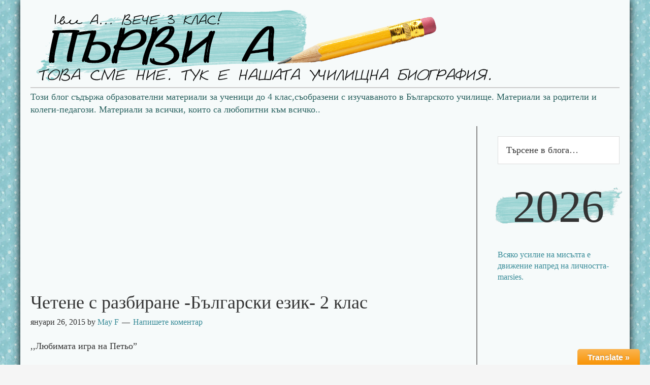

--- FILE ---
content_type: text/html; charset=UTF-8
request_url: https://www.art1a1d.com/2015/01/26/2_25-4/
body_size: 7877
content:
<!DOCTYPE html>
<html lang="bg-BG">
<head>
<meta charset="UTF-8" />
<title>Четене с разбиране -Български език- 2 клас</title><meta name="robots" content="noodp,noydir" />
<meta name="viewport" content="width=device-width, initial-scale=1" />
<link rel="alternate" type="application/rss+xml" title="Първи А &raquo; Хранилка" href="https://www.art1a1d.com/feed/" />
<link rel="alternate" type="application/rss+xml" title="Първи А &raquo; Хранилка за коментари" href="https://www.art1a1d.com/comments/feed/" />
<link rel="alternate" type="application/rss+xml" title="Първи А &raquo; Хранилка за коментари на Четене с разбиране -Български език- 2 клас" href="https://www.art1a1d.com/2015/01/26/2_25-4/feed/" />
<link rel="canonical" href="https://www.art1a1d.com/2015/01/26/2_25-4/" />
		<script type="text/javascript">
			window._wpemojiSettings = {"baseUrl":"https:\/\/s.w.org\/images\/core\/emoji\/72x72\/","ext":".png","source":{"concatemoji":"https:\/\/www.art1a1d.com\/wp-includes\/js\/wp-emoji-release.min.js?ver=4.2.39"}};
			!function(e,n,t){var a;function o(e){var t=n.createElement("canvas"),a=t.getContext&&t.getContext("2d");return!(!a||!a.fillText)&&(a.textBaseline="top",a.font="600 32px Arial","flag"===e?(a.fillText(String.fromCharCode(55356,56812,55356,56807),0,0),3e3<t.toDataURL().length):(a.fillText(String.fromCharCode(55357,56835),0,0),0!==a.getImageData(16,16,1,1).data[0]))}function i(e){var t=n.createElement("script");t.src=e,t.type="text/javascript",n.getElementsByTagName("head")[0].appendChild(t)}t.supports={simple:o("simple"),flag:o("flag")},t.DOMReady=!1,t.readyCallback=function(){t.DOMReady=!0},t.supports.simple&&t.supports.flag||(a=function(){t.readyCallback()},n.addEventListener?(n.addEventListener("DOMContentLoaded",a,!1),e.addEventListener("load",a,!1)):(e.attachEvent("onload",a),n.attachEvent("onreadystatechange",function(){"complete"===n.readyState&&t.readyCallback()})),(a=t.source||{}).concatemoji?i(a.concatemoji):a.wpemoji&&a.twemoji&&(i(a.twemoji),i(a.wpemoji)))}(window,document,window._wpemojiSettings);
		</script>
		<style type="text/css">
img.wp-smiley,
img.emoji {
	display: inline !important;
	border: none !important;
	box-shadow: none !important;
	height: 1em !important;
	width: 1em !important;
	margin: 0 .07em !important;
	vertical-align: -0.1em !important;
	background: none !important;
	padding: 0 !important;
}
</style>
<link rel='stylesheet' id='toolbar.css-css'  href='https://www.art1a1d.com/wp-content/plugins/google-language-translator/css/toolbar.css?ver=4.2.39' type='text/css' media='all' />
<link rel='stylesheet' id='style.css-css'  href='https://www.art1a1d.com/wp-content/plugins/google-language-translator/css/style.css?ver=4.2.39' type='text/css' media='all' />
<link rel='stylesheet' id='child-theme-css'  href='https://www.art1a1d.com/wp-content/themes/genesis/style.css?ver=2.1.2' type='text/css' media='all' />
<link rel='stylesheet' id='contact-form-7-css'  href='https://www.art1a1d.com/wp-content/plugins/contact-form-7/includes/css/styles.css?ver=4.1.2' type='text/css' media='all' />
<link rel='stylesheet' id='ssbaFont-css'  href='//fonts.googleapis.com/css?family=Indie+Flower&#038;ver=4.2.39' type='text/css' media='all' />
<link rel='stylesheet' id='wpmu-animate-min-css-css'  href='https://www.art1a1d.com/wp-content/plugins/wordpress-popup/css/animate.min.css?ver=4.2.39' type='text/css' media='all' />
<script>if (document.location.protocol != "https:") {document.location = document.URL.replace(/^http:/i, "https:");}</script><script type='text/javascript' src='https://www.art1a1d.com/wp-includes/js/jquery/jquery.js?ver=1.11.2'></script>
<script type='text/javascript' src='https://www.art1a1d.com/wp-includes/js/jquery/jquery-migrate.min.js?ver=1.2.1'></script>
<script type='text/javascript' src='https://www.art1a1d.com/wp-content/plugins/google-language-translator/js/flags.js?ver=4.2.39'></script>
<script type='text/javascript' src='https://www.art1a1d.com/wp-content/plugins/google-language-translator/js/toolbar.js?ver=4.2.39'></script>
<script type='text/javascript' src='https://www.art1a1d.com/wp-content/plugins/google-language-translator/js/load-toolbar.js?ver=4.2.39'></script>
<link rel="EditURI" type="application/rsd+xml" title="RSD" href="https://www.art1a1d.com/xmlrpc.php?rsd" />
<style type="text/css">p.hello { font-size:12px; color:darkgray; }#google_language_translator, #flags { text-align:left; }#google_language_translator { clear:both; }#flags { width:165px; }#flags a { display:inline-block; margin-right:2px; }.goog-tooltip {display: none !important;}.goog-tooltip:hover {display: none !important;}.goog-text-highlight {background-color: transparent !important; border: none !important; box-shadow: none !important;}#google_language_translator { width:auto !important; }#google_language_translator {color: transparent;}body { top:0px !important; }</style><style type="text/css">	.ssba {
											
											
											background-color: #f6fafa;
											
										}
										.ssba img		
										{ 	
											width: 35px !important;
											padding: 6px;
											border:  0;
											box-shadow: none !important;
											display: inline !important;
											vertical-align: middle;
										}
										.ssba, .ssba a		
										{
											text-decoration:none;
											
											font-family: Indie Flower;
											font-size: 	20px;
											
											
										}</style><link rel="Shortcut Icon" href="https://www.art1a1d.com/wp-content/themes/genesis/images/favicon.ico" type="image/x-icon" />
<script>

jQuery(document).ready(function(e) {
jQuery("h1.site-title").find("a").html("");
jQuery("h2.site-description").html("");
});
</script>
<script>
  (function(i,s,o,g,r,a,m){i['GoogleAnalyticsObject']=r;i[r]=i[r]||function(){
  (i[r].q=i[r].q||[]).push(arguments)},i[r].l=1*new Date();a=s.createElement(o),
  m=s.getElementsByTagName(o)[0];a.async=1;a.src=g;m.parentNode.insertBefore(a,m)
  })(window,document,'script','//www.google-analytics.com/analytics.js','ga');

  ga('create', 'UA-63097808-1', 'auto');
  ga('send', 'pageview');

</script><!--[if lt IE 9]><script src="//html5shiv.googlecode.com/svn/trunk/html5.js"></script><![endif]-->
</head>
<body data-rsssl=1 class="single single-post postid-583 single-format-standard content-sidebar" itemscope="itemscope" itemtype="http://schema.org/WebPage"><div class="site-container"><header class="site-header" role="banner" itemscope="itemscope" itemtype="http://schema.org/WPHeader"><div class="wrap"><div class="title-area"><h1 class="site-title" itemprop="headline"><a href="https://www.art1a1d.com/">Първи А</a></h1><h2 class="site-description" itemprop="description">Блог за образователни материали</h2></div><aside class="widget-area header-widget-area"><section id="text-5" class="widget widget_text"><div class="widget-wrap">			<div class="textwidget">Този блог съдържа образователни материали за ученици до 4 клас,съобразени с изучаваното в Българското училище. Материали за родители и колеги-педагози.
Материали за всички, които  са любопитни към всичко..


</div>
		</div></section></aside></div></header><div class="site-inner"><div class="content-sidebar-wrap"><main class="content" role="main" itemprop="mainContentOfPage" itemscope="itemscope" itemtype="http://schema.org/Blog">        <script async src="//pagead2.googlesyndication.com/pagead/js/adsbygoogle.js"></script>
		<script>
        (adsbygoogle = window.adsbygoogle || []).push({
          google_ad_client: 'ca-pub-4631623370192323',
          enable_page_level_ads: {google_ad_channel: '1347877298'},
          interstitials: true,
          overlays: true
        });
        </script>


                <ins class="adsbygoogle"
                     style="display:block"
                     data-ad-client="ca-pub-4631623370192323"
                     data-ad-slot="7096057294"
                     data-ad-format="auto"></ins>
                <script>
                (adsbygoogle = window.adsbygoogle || []).push({});
                </script>
                <article class="post-583 post type-post status-publish format-standard category-uncategorized entry" itemscope="itemscope" itemtype="http://schema.org/BlogPosting" itemprop="blogPost"><header class="entry-header"><h1 class="entry-title" itemprop="headline">Четене с разбиране -Български език- 2 клас</h1> 
<p class="entry-meta"><time class="entry-time" itemprop="datePublished" datetime="2015-01-26T03:19:00+00:00">януари 26, 2015</time> by <span class="entry-author" itemprop="author" itemscope="itemscope" itemtype="http://schema.org/Person"><a href="https://www.art1a1d.com/author/admin/" class="entry-author-link" itemprop="url" rel="author"><span class="entry-author-name" itemprop="name">May F</span></a></span> <span class="entry-comments-link"><a href="https://www.art1a1d.com/2015/01/26/2_25-4/#respond">Напишете коментар</a></span> </p></header><div class="entry-content" itemprop="text"><p>,,Любимата игра на Петьо&#8221;</p>
<div dir="ltr" style="text-align: left;" trbidi="on">
</div>
<p><iframe src="//LearningApps.org/watch?v=pbi44dy2j01" style="border:0px;width:100%;height:500px" webkitallowfullscreen="true" mozallowfullscreen="true"></iframe></p>
<!-- Simple Share Buttons Adder (5.6) simplesharebuttons.com --><div class="ssba"><div style="text-align:left">Сподели :) <a class="ssba_facebook_share" href="http://www.facebook.com/sharer.php?u=https://www.art1a1d.com/2015/01/26/2_25-4/"  target="_blank" ><img src="https://www.art1a1d.com/wp-content/plugins/simple-share-buttons-adder/buttons/somacro/facebook.png" title="Facebook" class="ssba" alt="Share on Facebook" /></a><a class='ssba_pinterest_share' href='javascript:void((function()%7Bvar%20e=document.createElement(&apos;script&apos;);e.setAttribute(&apos;type&apos;,&apos;text/javascript&apos;);e.setAttribute(&apos;charset&apos;,&apos;UTF-8&apos;);e.setAttribute(&apos;src&apos;,&apos;//assets.pinterest.com/js/pinmarklet.js?r=&apos;+Math.random()*99999999);document.body.appendChild(e)%7D)());'><img src="https://www.art1a1d.com/wp-content/plugins/simple-share-buttons-adder/buttons/somacro/pinterest.png" title="Pinterest" class="ssba" alt="Pin on Pinterest" /></a><a class="ssba_google_share" href="https://plus.google.com/share?url=https://www.art1a1d.com/2015/01/26/2_25-4/"  target="_blank" ><img src="https://www.art1a1d.com/wp-content/plugins/simple-share-buttons-adder/buttons/somacro/google.png" title="Google+" class="ssba" alt="Share on Google+" /></a></div></div></div><footer class="entry-footer"><p class="entry-meta"><span class="entry-categories">В категория: <a href="https://www.art1a1d.com/category/uncategorized/" rel="category tag">Uncategorized</a></span> </p></footer></article></main><aside class="sidebar sidebar-primary widget-area" role="complementary" itemscope="itemscope" itemtype="http://schema.org/WPSideBar"><section id="text-15" class="widget widget_text"><div class="widget-wrap">			<div class="textwidget"></div>
		</div></section><section id="search-3" class="widget widget_search"><div class="widget-wrap"><form method="get" class="search-form" action="https://www.art1a1d.com/" role="search"><input type="search" name="s" placeholder="Търсене в блога&#x2026;" /><input type="submit" value="Търсене в блога" /></form></div></section><section id="text-13" class="widget widget_text"><div class="widget-wrap">			<div class="textwidget">2026</div>
		</div></section><section id="text-12" class="widget widget_text"><div class="widget-wrap">			<div class="textwidget">Всяко усилие на мисълта е движение напред на личността-marsies.</div>
		</div></section><section id="text-7" class="widget widget_text"><div class="widget-wrap">			<div class="textwidget"></div>
		</div></section><section id="text-16" class="widget widget_text"><div class="widget-wrap">			<div class="textwidget"><script async src="//pagead2.googlesyndication.com/pagead/js/adsbygoogle.js"></script>
<!-- Sidebar Ad -->
<ins class="adsbygoogle"
     style="display:block"
     data-ad-client="ca-pub-4631623370192323"
     data-ad-slot="1747527698"
     data-ad-format="auto"></ins>
<script>
(adsbygoogle = window.adsbygoogle || []).push({});
</script></div>
		</div></section><section id="text-14" class="widget widget_text"><div class="widget-wrap">			<div class="textwidget"><div role="form" class="wpcf7" id="wpcf7-f3527-o1" lang="en-US" dir="ltr">
<div class="screen-reader-response"></div>
<form name="" action="/2015/01/26/2_25-4/#wpcf7-f3527-o1" method="post" class="wpcf7-form" novalidate="novalidate">
<div style="display: none;">
<input type="hidden" name="_wpcf7" value="3527" />
<input type="hidden" name="_wpcf7_version" value="4.1.2" />
<input type="hidden" name="_wpcf7_locale" value="en_US" />
<input type="hidden" name="_wpcf7_unit_tag" value="wpcf7-f3527-o1" />
<input type="hidden" name="_wpnonce" value="5bda0d975e" />
</div>
<p>Име<br />
    <span class="wpcf7-form-control-wrap your-name"><input type="text" name="your-name" value="" size="40" class="wpcf7-form-control wpcf7-text wpcf7-validates-as-required" aria-required="true" aria-invalid="false" /></span> </p>
<p>И-Мейл<br />
    <span class="wpcf7-form-control-wrap your-email"><input type="email" name="your-email" value="" size="40" class="wpcf7-form-control wpcf7-text wpcf7-email wpcf7-validates-as-required wpcf7-validates-as-email" aria-required="true" aria-invalid="false" /></span> </p>
<p>Заглавие<br />
    <span class="wpcf7-form-control-wrap your-subject"><input type="text" name="your-subject" value="" size="40" class="wpcf7-form-control wpcf7-text" aria-invalid="false" /></span> </p>
<p>Съобщение<br />
    <span class="wpcf7-form-control-wrap your-message"><textarea name="your-message" cols="40" rows="10" class="wpcf7-form-control wpcf7-textarea" aria-invalid="false"></textarea></span> </p>
<p><input type="submit" value="Изпрати" class="wpcf7-form-control wpcf7-submit" /></p>
<div class="wpcf7-response-output wpcf7-display-none"></div></form></div></div>
		</div></section><section id="text-8" class="widget widget_text"><div class="widget-wrap">			<div class="textwidget"></div>
		</div></section><section id="archives-3" class="widget widget_archive"><div class="widget-wrap"><h4 class="widget-title widgettitle">Архив</h4>
		<label class="screen-reader-text" for="archives-dropdown-3">Архив</label>
		<select id="archives-dropdown-3" name="archive-dropdown" onchange='document.location.href=this.options[this.selectedIndex].value;'>
			
			<option value="">- Избор на месец -</option>
				<option value='https://www.art1a1d.com/2026/01/'> януари 2026 &nbsp;(10)</option>
	<option value='https://www.art1a1d.com/2025/11/'> ноември 2025 &nbsp;(2)</option>
	<option value='https://www.art1a1d.com/2025/10/'> октомври 2025 &nbsp;(1)</option>
	<option value='https://www.art1a1d.com/2025/09/'> септември 2025 &nbsp;(1)</option>
	<option value='https://www.art1a1d.com/2025/03/'> март 2025 &nbsp;(1)</option>
	<option value='https://www.art1a1d.com/2025/01/'> януари 2025 &nbsp;(3)</option>
	<option value='https://www.art1a1d.com/2024/09/'> септември 2024 &nbsp;(1)</option>
	<option value='https://www.art1a1d.com/2024/04/'> април 2024 &nbsp;(2)</option>
	<option value='https://www.art1a1d.com/2023/07/'> юли 2023 &nbsp;(2)</option>
	<option value='https://www.art1a1d.com/2023/02/'> февруари 2023 &nbsp;(4)</option>
	<option value='https://www.art1a1d.com/2022/08/'> август 2022 &nbsp;(1)</option>
	<option value='https://www.art1a1d.com/2022/06/'> юни 2022 &nbsp;(2)</option>
	<option value='https://www.art1a1d.com/2022/05/'> май 2022 &nbsp;(3)</option>
	<option value='https://www.art1a1d.com/2022/04/'> април 2022 &nbsp;(1)</option>
	<option value='https://www.art1a1d.com/2022/01/'> януари 2022 &nbsp;(6)</option>
	<option value='https://www.art1a1d.com/2021/12/'> декември 2021 &nbsp;(7)</option>
	<option value='https://www.art1a1d.com/2021/11/'> ноември 2021 &nbsp;(5)</option>
	<option value='https://www.art1a1d.com/2021/10/'> октомври 2021 &nbsp;(11)</option>
	<option value='https://www.art1a1d.com/2021/09/'> септември 2021 &nbsp;(23)</option>
	<option value='https://www.art1a1d.com/2021/07/'> юли 2021 &nbsp;(6)</option>
	<option value='https://www.art1a1d.com/2021/05/'> май 2021 &nbsp;(7)</option>
	<option value='https://www.art1a1d.com/2021/03/'> март 2021 &nbsp;(1)</option>
	<option value='https://www.art1a1d.com/2021/02/'> февруари 2021 &nbsp;(2)</option>
	<option value='https://www.art1a1d.com/2021/01/'> януари 2021 &nbsp;(33)</option>
	<option value='https://www.art1a1d.com/2020/12/'> декември 2020 &nbsp;(6)</option>
	<option value='https://www.art1a1d.com/2020/11/'> ноември 2020 &nbsp;(8)</option>
	<option value='https://www.art1a1d.com/2020/08/'> август 2020 &nbsp;(4)</option>
	<option value='https://www.art1a1d.com/2020/07/'> юли 2020 &nbsp;(8)</option>
	<option value='https://www.art1a1d.com/2020/06/'> юни 2020 &nbsp;(33)</option>
	<option value='https://www.art1a1d.com/2020/05/'> май 2020 &nbsp;(16)</option>
	<option value='https://www.art1a1d.com/2020/04/'> април 2020 &nbsp;(36)</option>
	<option value='https://www.art1a1d.com/2020/03/'> март 2020 &nbsp;(52)</option>
	<option value='https://www.art1a1d.com/2020/02/'> февруари 2020 &nbsp;(34)</option>
	<option value='https://www.art1a1d.com/2020/01/'> януари 2020 &nbsp;(46)</option>
	<option value='https://www.art1a1d.com/2019/12/'> декември 2019 &nbsp;(58)</option>
	<option value='https://www.art1a1d.com/2019/11/'> ноември 2019 &nbsp;(25)</option>
	<option value='https://www.art1a1d.com/2019/10/'> октомври 2019 &nbsp;(19)</option>
	<option value='https://www.art1a1d.com/2019/09/'> септември 2019 &nbsp;(2)</option>
	<option value='https://www.art1a1d.com/2019/08/'> август 2019 &nbsp;(2)</option>
	<option value='https://www.art1a1d.com/2019/07/'> юли 2019 &nbsp;(17)</option>
	<option value='https://www.art1a1d.com/2019/06/'> юни 2019 &nbsp;(4)</option>
	<option value='https://www.art1a1d.com/2019/05/'> май 2019 &nbsp;(17)</option>
	<option value='https://www.art1a1d.com/2019/04/'> април 2019 &nbsp;(2)</option>
	<option value='https://www.art1a1d.com/2018/10/'> октомври 2018 &nbsp;(145)</option>
	<option value='https://www.art1a1d.com/2018/09/'> септември 2018 &nbsp;(154)</option>
	<option value='https://www.art1a1d.com/2018/08/'> август 2018 &nbsp;(162)</option>
	<option value='https://www.art1a1d.com/2018/07/'> юли 2018 &nbsp;(162)</option>
	<option value='https://www.art1a1d.com/2018/06/'> юни 2018 &nbsp;(137)</option>
	<option value='https://www.art1a1d.com/2018/05/'> май 2018 &nbsp;(135)</option>
	<option value='https://www.art1a1d.com/2018/04/'> април 2018 &nbsp;(134)</option>
	<option value='https://www.art1a1d.com/2018/03/'> март 2018 &nbsp;(133)</option>
	<option value='https://www.art1a1d.com/2018/02/'> февруари 2018 &nbsp;(116)</option>
	<option value='https://www.art1a1d.com/2018/01/'> януари 2018 &nbsp;(126)</option>
	<option value='https://www.art1a1d.com/2017/12/'> декември 2017 &nbsp;(126)</option>
	<option value='https://www.art1a1d.com/2017/11/'> ноември 2017 &nbsp;(125)</option>
	<option value='https://www.art1a1d.com/2017/10/'> октомври 2017 &nbsp;(144)</option>
	<option value='https://www.art1a1d.com/2017/09/'> септември 2017 &nbsp;(128)</option>
	<option value='https://www.art1a1d.com/2017/08/'> август 2017 &nbsp;(150)</option>
	<option value='https://www.art1a1d.com/2017/07/'> юли 2017 &nbsp;(145)</option>
	<option value='https://www.art1a1d.com/2017/06/'> юни 2017 &nbsp;(139)</option>
	<option value='https://www.art1a1d.com/2017/05/'> май 2017 &nbsp;(135)</option>
	<option value='https://www.art1a1d.com/2017/04/'> април 2017 &nbsp;(128)</option>
	<option value='https://www.art1a1d.com/2017/03/'> март 2017 &nbsp;(137)</option>
	<option value='https://www.art1a1d.com/2017/02/'> февруари 2017 &nbsp;(129)</option>
	<option value='https://www.art1a1d.com/2017/01/'> януари 2017 &nbsp;(164)</option>
	<option value='https://www.art1a1d.com/2016/12/'> декември 2016 &nbsp;(144)</option>
	<option value='https://www.art1a1d.com/2016/11/'> ноември 2016 &nbsp;(139)</option>
	<option value='https://www.art1a1d.com/2016/10/'> октомври 2016 &nbsp;(150)</option>
	<option value='https://www.art1a1d.com/2016/09/'> септември 2016 &nbsp;(137)</option>
	<option value='https://www.art1a1d.com/2016/08/'> август 2016 &nbsp;(166)</option>
	<option value='https://www.art1a1d.com/2016/07/'> юли 2016 &nbsp;(154)</option>
	<option value='https://www.art1a1d.com/2016/06/'> юни 2016 &nbsp;(121)</option>
	<option value='https://www.art1a1d.com/2016/05/'> май 2016 &nbsp;(106)</option>
	<option value='https://www.art1a1d.com/2016/04/'> април 2016 &nbsp;(99)</option>
	<option value='https://www.art1a1d.com/2016/03/'> март 2016 &nbsp;(96)</option>
	<option value='https://www.art1a1d.com/2016/02/'> февруари 2016 &nbsp;(111)</option>
	<option value='https://www.art1a1d.com/2016/01/'> януари 2016 &nbsp;(103)</option>
	<option value='https://www.art1a1d.com/2015/12/'> декември 2015 &nbsp;(92)</option>
	<option value='https://www.art1a1d.com/2015/11/'> ноември 2015 &nbsp;(87)</option>
	<option value='https://www.art1a1d.com/2015/10/'> октомври 2015 &nbsp;(115)</option>
	<option value='https://www.art1a1d.com/2015/09/'> септември 2015 &nbsp;(170)</option>
	<option value='https://www.art1a1d.com/2015/08/'> август 2015 &nbsp;(192)</option>
	<option value='https://www.art1a1d.com/2015/07/'> юли 2015 &nbsp;(182)</option>
	<option value='https://www.art1a1d.com/2015/06/'> юни 2015 &nbsp;(148)</option>
	<option value='https://www.art1a1d.com/2015/05/'> май 2015 &nbsp;(148)</option>
	<option value='https://www.art1a1d.com/2015/04/'> април 2015 &nbsp;(121)</option>
	<option value='https://www.art1a1d.com/2015/03/'> март 2015 &nbsp;(140)</option>
	<option value='https://www.art1a1d.com/2015/02/'> февруари 2015 &nbsp;(130)</option>
	<option value='https://www.art1a1d.com/2015/01/'> януари 2015 &nbsp;(104)</option>
	<option value='https://www.art1a1d.com/2014/12/'> декември 2014 &nbsp;(86)</option>
	<option value='https://www.art1a1d.com/2014/11/'> ноември 2014 &nbsp;(98)</option>
	<option value='https://www.art1a1d.com/2014/10/'> октомври 2014 &nbsp;(80)</option>
	<option value='https://www.art1a1d.com/2014/09/'> септември 2014 &nbsp;(78)</option>
	<option value='https://www.art1a1d.com/2014/08/'> август 2014 &nbsp;(106)</option>
	<option value='https://www.art1a1d.com/2014/07/'> юли 2014 &nbsp;(75)</option>
	<option value='https://www.art1a1d.com/2014/06/'> юни 2014 &nbsp;(61)</option>
	<option value='https://www.art1a1d.com/2014/05/'> май 2014 &nbsp;(36)</option>
	<option value='https://www.art1a1d.com/2014/04/'> април 2014 &nbsp;(10)</option>
	<option value='https://www.art1a1d.com/2013/09/'> септември 2013 &nbsp;(1)</option>

		</select>
</div></section><section id="text-18" class="widget widget_text"><div class="widget-wrap">			<div class="textwidget"><script async src="//pagead2.googlesyndication.com/pagead/js/adsbygoogle.js"></script>
<ins class="adsbygoogle" style="display: block;" data-ad-format="autorelaxed" data-ad-client="ca-pub-4631623370192323" data-ad-slot="3436447291"></ins>
<script>// <![CDATA[
     (adsbygoogle = window.adsbygoogle || []).push({});
// ]]></script><script>
  (adsbygoogle = window.adsbygoogle || []).push({
    google_ad_client: "ca-pub-4631623370192323",
    enable_page_level_ads: true
  });
</script>
<script async src="//pagead2.googlesyndication.com/pagead/js/adsbygoogle.js"></script>
<!-- ученици -->
<ins class="adsbygoogle"
     style="display:block"
     data-ad-client="ca-pub-4631623370192323"
     data-ad-slot="2705408495"
     data-ad-format="auto"></ins>
<script>
(adsbygoogle = window.adsbygoogle || []).push({});
</script></div>
		</div></section></aside></div></div><div class="footer-widgets"><div class="wrap"><div class="footer-widgets-1 widget-area"><section id="text-10" class="widget widget_text"><div class="widget-wrap"><h4 class="widget-title widgettitle">За любопитни</h4>
			<div class="textwidget"><script src='https://www.teachingchannel.org/videos/teaching-text-features-nea/embed?format=js' type='text/javascript'></script><script src="//pagead2.googlesyndication.com/pagead/js/adsbygoogle.js" async=""></script><!-- иновации --> <ins class="adsbygoogle" style="display: block;" data-ad-client="ca-pub-4631623370192323" data-ad-slot="3400825295" data-ad-format="auto"></ins><script>// <![CDATA[
(adsbygoogle = window.adsbygoogle || []).push({});
// ]]></script></div>
		</div></section>
</div><div class="footer-widgets-2 widget-area"><section id="text-11" class="widget widget_text"><div class="widget-wrap"><h4 class="widget-title widgettitle">За любопитни</h4>
			<div class="textwidget"><p><script src='https://www.teachingchannel.org/videos/math-for-everyday-life/embed?format=js' type='text/javascript'></script><script src="//pagead2.googlesyndication.com/pagead/js/adsbygoogle.js" async=""></script><!-- иновации --> <ins class="adsbygoogle" style="display: block;" data-ad-client="ca-pub-4631623370192323" data-ad-slot="3400825295" data-ad-format="auto"></ins><script>// <![CDATA[
(adsbygoogle = window.adsbygoogle || []).push({});
// ]]></script></p>
</div>
		</div></section>
</div><div class="footer-widgets-3 widget-area"></div></div></div><footer class="site-footer" role="contentinfo" itemscope="itemscope" itemtype="http://schema.org/WPFooter"><div class="wrap"><p></p></div></footer></div>
    <script>
      jQuery(document).ready(function($) {
        $("a.nturl").on("click",function() {
	  default_lang = "bg";
	  lang_prefix = $(this).attr("class").split(" ")[2];
			  
	  if (lang_prefix == default_lang) {			   
	    load_default();
	  } else {
	    load_selected_language();
	  }
			 
	  function load_default() {
	    doGoogleLanguageTranslator(default_lang + "|" + default_lang);
	  }
			 
	  function load_selected_language() {
	    doGoogleLanguageTranslator(default_lang + "|" + lang_prefix);
	  }
        });
		  
        $("a.flag").on("click",function() {
          default_lang = "bg";
	  lang_prefix = $(this).attr("class").split(" ")[2];
			  
	  if (lang_prefix == default_lang) {			   
	    load_default();
	  } else {
	    load_selected_language();
          }
			 
	  function load_default() {
	    doGoogleLanguageTranslator(default_lang + "|" + default_lang);
	  }
			 
	  function load_selected_language() {
	    doGoogleLanguageTranslator(default_lang + "|" + lang_prefix);
	  }
        });

        if ($ ("body > #google_language_translator").length == 0) {
          $("#glt-footer").html("<div id='google_language_translator'></div>");
        }
      });
    </script>

    <div id="glt-translate-trigger"><span class="notranslate">Translate &raquo;</span></div><div id="glt-toolbar"></div><div id="flags" style="display:none"><ul id="sortable" class="ui-sortable"><li id='Afrikaans'><a title='Afrikaans' class='notranslate flag af'></a></li><li id='Albanian'><a title='Albanian' class='notranslate flag sq'></a></li><li id='Arabic'><a title='Arabic' class='notranslate flag ar'></a></li><li id='Armenian'><a title='Armenian' class='notranslate flag hy'></a></li><li id='Azerbaijani'><a title='Azerbaijani' class='notranslate flag az'></a></li><li id='Basque'><a title='Basque' class='notranslate flag eu'></a></li><li id='Belarusian'><a title='Belarusian' class='notranslate flag be'></a></li><li id='Bengali'><a title='Bengali' class='notranslate flag bn'></a></li><li id='Bosnian'><a title='Bosnian' class='notranslate flag bs'></a></li><li id='Bulgarian'><a title='Bulgarian' class='notranslate flag bg'></a></li><li id='Catalan'><a title='Catalan' class='notranslate flag ca'></a></li><li id='Cebuano'><a title='Cebuano' class='notranslate flag ceb'></a></li><li id='Chinese(Simplified)'><a title='Chinese(Simplified)' class='notranslate flag zh-CN'></a></li><li id='Chinese(Traditional)'><a title='Chinese(Traditional)' class='notranslate flag zh-TW'></a></li><li id='Croatian'><a title='Croatian' class='notranslate flag hr'></a></li><li id='Czech'><a title='Czech' class='notranslate flag cs'></a></li><li id='Danish'><a title='Danish' class='notranslate flag da'></a></li><li id='Dutch'><a title='Dutch' class='notranslate flag nl'></a></li><li id='English'><a title='English' class='notranslate flag en'></a></li><li id='Esperanto'><a title='Esperanto' class='notranslate flag eo'></a></li><li id='Estonian'><a title='Estonian' class='notranslate flag et'></a></li><li id='Filipino'><a title='Filipino' class='notranslate flag tl'></a></li><li id='Finnish'><a title='Finnish' class='notranslate flag fi'></a></li><li id='French'><a title='French' class='notranslate flag fr'></a></li><li id='Galician'><a title='Galician' class='notranslate flag gl'></a></li><li id='Georgian'><a title='Georgian' class='notranslate flag ka'></a></li><li id='German'><a title='German' class='notranslate flag de'></a></li><li id='Greek'><a title='Greek' class='notranslate flag el'></a></li><li id='Gujarati'><a title='Gujarati' class='notranslate flag gu'></a></li><li id='Haitian'><a title='Haitian' class='notranslate flag ht'></a></li><li id='Hausa'><a title='Hausa' class='notranslate flag ha'></a></li><li id='Hebrew'><a title='Hebrew' class='notranslate flag iw'></a></li><li id='Hindi'><a title='Hindi' class='notranslate flag hi'></a></li><li id='Hmong'><a title='Hmong' class='notranslate flag hmn'></a></li><li id='Hungarian'><a title='Hungarian' class='notranslate flag hu'></a></li><li id='Icelandic'><a title='Icelandic' class='notranslate flag is'></a></li><li id='Igbo'><a title='Igbo' class='notranslate flag ig'></a></li><li id='Indonesian'><a title='Indonesian' class='notranslate flag id'></a></li><li id='Irish'><a title='Irish' class='notranslate flag ga'></a></li><li id='Italian'><a title='Italian' class='notranslate flag it'></a></li><li id='Japanese'><a title='Japanese' class='notranslate flag ja'></a></li><li id='Javanese'><a title='Javanese' class='notranslate flag jw'></a></li><li id='Kannada'><a title='Kannada' class='notranslate flag kn'></a></li><li id='Khmer'><a title='Khmer' class='notranslate flag km'></a></li><li id='Korean'><a title='Korean' class='notranslate flag ko'></a></li><li id='Lao'><a title='Lao' class='notranslate flag lo'></a></li><li id='Latin'><a title='Latin' class='notranslate flag la'></a></li><li id='Latvian'><a title='Latvian' class='notranslate flag lv'></a></li><li id='Lithuanian'><a title='Lithuanian' class='notranslate flag lt'></a></li><li id='Macedonian'><a title='Macedonian' class='notranslate flag mk'></a></li><li id='Malay'><a title='Malay' class='notranslate flag ms'></a></li><li id='Maltese'><a title='Maltese' class='notranslate flag mt'></a></li><li id='Maori'><a title='Maori' class='notranslate flag mi'></a></li><li id='Marathi'><a title='Marathi' class='notranslate flag mr'></a></li><li id='Mongolian'><a title='Mongolian' class='notranslate flag mn'></a></li><li id='Nepali'><a title='Nepali' class='notranslate flag ne'></a></li><li id='Norwegian'><a title='Norwegian' class='notranslate flag no'></a></li><li id='Persian'><a title='Persian' class='notranslate flag fa'></a></li><li id='Polish'><a title='Polish' class='notranslate flag pl'></a></li><li id='Portuguese'><a title='Portuguese' class='notranslate flag pt'></a></li><li id='Punjabi'><a title='Punjabi' class='notranslate flag pa'></a></li><li id='Romanian'><a title='Romanian' class='notranslate flag ro'></a></li><li id='Russian'><a title='Russian' class='notranslate flag ru'></a></li><li id='Serbian'><a title='Serbian' class='notranslate flag sr'></a></li><li id='Slovak'><a title='Slovak' class='notranslate flag sk'></a></li><li id='Slovenian'><a title='Slovenian' class='notranslate flag sl'></a></li><li id='Somali'><a title='Somali' class='notranslate flag so'></a></li><li id='Spanish'><a title='Spanish' class='notranslate flag es'></a></li><li id='Swahili'><a title='Swahili' class='notranslate flag sw'></a></li><li id='Swedish'><a title='Swedish' class='notranslate flag sv'></a></li><li id='Tamil'><a title='Tamil' class='notranslate flag ta'></a></li><li id='Telugu'><a title='Telugu' class='notranslate flag te'></a></li><li id='Thai'><a title='Thai' class='notranslate flag th'></a></li><li id='Turkish'><a title='Turkish' class='notranslate flag tr'></a></li><li id='Ukranian'><a title='Ukranian' class='notranslate flag uk'></a></li><li id='Urdu'><a title='Urdu' class='notranslate flag ur'></a></li><li id='Vietnamese'><a title='Vietnamese' class='notranslate flag vi'></a></li><li id='Welsh'><a title='Welsh' class='notranslate flag cy'></a></li><li id='Yiddish'><a title='Yiddish' class='notranslate flag yi'></a></li><li id='Yoruba'><a title='Yoruba' class='notranslate flag yo'></a></li><li id='Zulu'><a title='Zulu' class='notranslate flag zu'></a></li></ul></div><div id='glt-footer'></div><script type='text/javascript'>function GoogleLanguageTranslatorInit() { new google.translate.TranslateElement({pageLanguage: 'bg', autoDisplay: false}, 'google_language_translator');}</script><script type='text/javascript' src='//translate.google.com/translate_a/element.js?cb=GoogleLanguageTranslatorInit'></script><script>window._popup_data = {"ajaxurl":"https:\/\/www.art1a1d.com\/wp-admin\/admin-ajax.php","do":"get_data","ajax_data":{"orig_request_uri":"\/2015\/01\/26\/2_25-4\/"}};</script><script type='text/javascript' src='https://www.art1a1d.com/wp-content/plugins/contact-form-7/includes/js/jquery.form.min.js?ver=3.51.0-2014.06.20'></script>
<script type='text/javascript'>
/* <![CDATA[ */
var _wpcf7 = {"loaderUrl":"https:\/\/www.art1a1d.com\/wp-content\/plugins\/contact-form-7\/images\/ajax-loader.gif","sending":"Sending ..."};
/* ]]> */
</script>
<script type='text/javascript' src='https://www.art1a1d.com/wp-content/plugins/contact-form-7/includes/js/scripts.js?ver=4.1.2'></script>
<script type='text/javascript' src='https://www.art1a1d.com/wp-content/plugins/wordpress-popup/js/public.min.js?ver=4.2.39'></script>
</body>
</html>


--- FILE ---
content_type: text/html; charset=UTF-8
request_url: https://learningapps.org/watch?v=pbi44dy2j01
body_size: 1899
content:
<!DOCTYPE html>
<html>
<head>
 <meta http-equiv="Content-Type" content="text/html;charset=UTF-8"/>
 <link rel="stylesheet" type="text/css" href="https://LearningApps.org/style/app.css" />
 <link rel="stylesheet" type="text/css" href="https://learningapps.org/style/style.css" />
 <link rel="stylesheet" type="text/css" href="/style/font-awesome.css">
<title>Български език-Четене с разбиране- 2 клас</title> 
<meta name="apple-mobile-web-app-capable" content="yes"><meta name="apple-mobile-web-app-status-bar-style" content="black-translucent"><meta name="format-detection" content="telephone=no"><meta name="viewport" content="width=940, height=550, minimum-scale=0.25, maximum-scale=2.0, user-scalable=1, initial-scale=1.0" /><meta name="msapplication-tap-highlight" content="no">  <link rel="alternate" type="application/json+oembed" href="https://learningapps.org/oembed.php?format=json&amp;url=https%3A%2F%2Flearningapps.org%2Fwatch%3Fv%3Dpbi44dy2j01" title="Български език-Четене с разбиране- 2 клас" />
  <link rel="alternate" type="text/xml+oembed" href="https://learningapps.org/oembed.php?format=xml&amp;url=https%3A%2F%2Flearningapps.org%2Fwatch%3Fv%3Dpbi44dy2j01" title="Български език-Четене с разбиране- 2 клас" />
  <link rel="apple-touch-icon" href="https://learningapps.org/appicons/1/1320729.png?cache=1422188847&amp;large" />  <link rel="apple-touch-startup-image" href="https://learningapps.org/appicons/1/1320729.png?cache=1422188847&amp;large" />  <meta name="title" itemprop="name" content="Български език-Четене с разбиране- 2 клас"/> 
  <meta name="description" itemprop="description" content="Прочетете внимателно разказчето,за да отговорите правилно на въпросите към него."/> 
  <meta name="image" itemprop="image" content="https://learningapps.org/appicons/1/1320729.png?cache=1422188847&amp;large"/> 
  <link rel="image_src" type="image/png" href="https://learningapps.org/appicons/1/1320729.png?cache=1422188847&amp;large"/> 
  <meta property="og:title" content="Български език-Четене с разбиране- 2 клас"/> 
  <meta property="og:site_name" content="LearningApps"/> 
  <meta property="og:type" content="website"/> 
  <meta property="og:url" content="https://learningapps.org/display?v=pbi44dy2j01"/>
  <meta property="og:image" content="https://learningapps.org/appicons/1/1320729.png?cache=1422188847&amp;large"/> 
  <meta property="og:description" content="Прочетете внимателно разказчето,за да отговорите правилно на въпросите към него."/> 
</head>
<body style="background:transparent">


<div style="width:100%;height:100%;overflow:hidden;">

     
  <iframe id="frame" class="frame" allow="autoplay; fullscreen" style="border:0px;width:100%;height:100%" allowFullScreen webkitAllowFullScreen mozallowfullscreen src="" frameborder="0" width="100%" height="100%"></iframe>
     
</div>

<script type="text/javascript">
var d = document.getElementById("frame");

// iPad home screen hack
var ua = navigator.userAgent;
var isiPad = /iPad/i.test(ua);

if(isiPad && window.navigator.standalone){
 d.style.marginTop = "20px"; 
 d.style.height = "98%";
 document.body.style.background = "black";
 setInterval(function(){d.contentWindow.focus()},1);
}
// ActiveInspire Whiteboard Software hack
if(ua.match(/ActivInspire/i)){
  window.location.href = window.location.protocol + '//learningapps.org/show.php?id=pbi44dy2j01&fullscreen=1';
}

function setURLs(){
  var d = document.getElementById("frame");
  if(d) setURL(d);
  d = document.getElementById("frame2");
  if(d) setURL(d);
  d = document.getElementById("frame3");
  if(d) setURL(d);
  d = document.getElementById("frame4");
  if(d) setURL(d);
}

function setURL(d){
  var url = '//learningapps.org/show.php?id=pbi44dy2j01';
  var iconurl = '//learningapps.org/icon?id=pbi44dy2j01';
  if(window.innerWidth <= 200) url = iconurl;
  if(d.lastURL != url){
    d.lastURL = url;  
    switch(window.location.protocol) {
     case 'http:':
     case 'https:':
       //remote file over http or https
       d.src = window.location.protocol + url;
       break;
     case 'file:':
       //local file
       d.src = 'http:'+url;
       break;
     default: 
       //some other protocol
       d.src = 'http:'+url;
    }
  }
}

setTimeout(function(){
  setURLs();
},10);



if(typeof window.addEventListener == "function") {
  window.addEventListener("message", function(event){
    var inner = document.getElementById("frame").contentWindow;
    if(inner == event.source) return; // no loop back
    inner.postMessage(event.data,"*");
  }, false);
  window.addEventListener("resize", function(event){
    setURLs();
  });
}

// count app access
setTimeout(function(){
 if(window.innerWidth <= 200) return;
 var xhr = new XMLHttpRequest();
 xhr.open('GET', '/logview.php?app=pbi44dy2j01', true);
 xhr.withCredentials = true;
 xhr.send(null);
},1000); 
</script>

</body>
</html>



--- FILE ---
content_type: text/html; charset=utf-8
request_url: https://www.google.com/recaptcha/api2/aframe
body_size: 267
content:
<!DOCTYPE HTML><html><head><meta http-equiv="content-type" content="text/html; charset=UTF-8"></head><body><script nonce="U7YsOIjQu2M18nJjSmtrkQ">/** Anti-fraud and anti-abuse applications only. See google.com/recaptcha */ try{var clients={'sodar':'https://pagead2.googlesyndication.com/pagead/sodar?'};window.addEventListener("message",function(a){try{if(a.source===window.parent){var b=JSON.parse(a.data);var c=clients[b['id']];if(c){var d=document.createElement('img');d.src=c+b['params']+'&rc='+(localStorage.getItem("rc::a")?sessionStorage.getItem("rc::b"):"");window.document.body.appendChild(d);sessionStorage.setItem("rc::e",parseInt(sessionStorage.getItem("rc::e")||0)+1);localStorage.setItem("rc::h",'1769025463543');}}}catch(b){}});window.parent.postMessage("_grecaptcha_ready", "*");}catch(b){}</script></body></html>